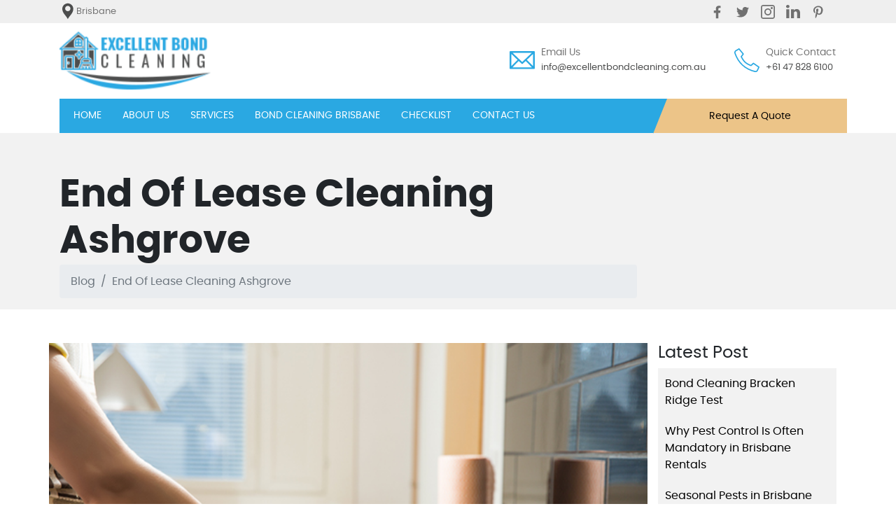

--- FILE ---
content_type: text/html; charset=UTF-8
request_url: https://www.excellentbondcleaning.com.au/End-Of-Lease-Cleaning-Ashgrove
body_size: 50030
content:
<!doctype html>
<html lang="en-AU">
<head>
    <meta charset="utf-8">
    <meta name="viewport" content="width=device-width, initial-scale=1">

    <!-- CSRF Token -->
    <meta name="csrf-token" content="n0UmIiGQC0TkkKYCel8pROM7fP4Ma3f2OLWyPxN3">

    <title>End Of Lease Cleaning Ashgrove | Best Cleaning Services</title>
    <meta name="title" content="End Of Lease Cleaning Ashgrove | Best Cleaning Services">
    <meta name="keywords" content="End Of Lease Cleaning Ashgrove">
    <meta name="description" content="End Of Lease Cleaning Ashgrove - Looking for End Of Lease Cleaning Ashgrove? Hire Excellent Bond Cleaning for the best cleaning services. Call now!">

    <meta property="og:title" content="End Of Lease Cleaning Ashgrove | Best Cleaning Services" />
    <meta property="og:description" content="End Of Lease Cleaning Ashgrove - Looking for End Of Lease Cleaning Ashgrove? Hire Excellent Bond Cleaning for the best cleaning services. Call now!" />
    <meta property="og:url" content="https://www.excellentbondcleaning.com.au/End-Of-Lease-Cleaning-Ashgrove" />
    <meta property="og:image@yield('meta_image') />
    <meta property="og:type" content="website" />
    <meta property="og:locale" content="en-AU" />

    <meta name="twitter:card" content="summary_large_image" />
    <meta name="twitter:description" content="End Of Lease Cleaning Ashgrove - Looking for End Of Lease Cleaning Ashgrove? Hire Excellent Bond Cleaning for the best cleaning services. Call now!" />
    <meta name="twitter:title" content="End Of Lease Cleaning Ashgrove | Best Cleaning Services" />
    <meta name="twitter:image@yield('meta_image') />
    <meta name="google-site-verification" content="pHeAUczChGWdTF9H5p1gbJbgdjvi75MkFyJbI1AxJoI" />
    <link rel="canonical" href="https://www.excellentbondcleaning.com.au/End-Of-Lease-Cleaning-Ashgrove" />
    <meta name="robots" content="index, follow">
 <meta name="robots" content="max-snippet:-1, max-image-preview:large, max-video-preview:-1" />

    <!-- Fonts -->
    <link rel="dns-prefetch" href="//fonts.gstatic.com">
    <link href="https://fonts.googleapis.com/css?family=Nunito" rel="stylesheet">

    <!-- Styles -->
    <!--<link rel="stylesheet" href="https://stackpath.bootstrapcdn.com/bootstrap/4.5.2/css/bootstrap.min.css">-->
    <link rel="stylesheet" href="https://cdnjs.cloudflare.com/ajax/libs/font-awesome/4.7.0/css/font-awesome.min.css">
    <!--<link href="https://excellentbondcleaning.com.au/public/vendor/owl-carousel/owl.carousel.css" rel="stylesheet">-->
    <!--<link href="https://excellentbondcleaning.com.au/public/vendor/owl-carousel/owl.theme.css" rel="stylesheet">-->
    
    <link rel="icon" href="/public/front_style/images/logo.png" type="image/gif" sizes="16x16">
    <link rel="stylesheet" href="/public/front_style/css/bootstrap.min.css">
    <link rel="stylesheet" href="/public/front_style/css/style.css">
   
    <!-- slick css -->
    <link rel="stylesheet" href="/public/front_style/slick/slick.css">
    <link rel="stylesheet" href="/public/front_style/slick/slick-theme.css">
    
    <!-- custom css -->
    <link rel="stylesheet" href="/public/front_style/css/fonts.css">
    <link rel="stylesheet" href="/public/front_style/css/animation.css">
    
        
    <!-- Scripts -->
    <script src="https://cdnjs.cloudflare.com/ajax/libs/jquery/3.5.1/jquery.min.js"></script>
    <script src="https://code.jquery.com/jquery-3.5.1.slim.min.js"></script>
    <script src="https://cdn.jsdelivr.net/npm/popper.js@1.16.1/dist/umd/popper.min.js"></script>
    <script src="https://stackpath.bootstrapcdn.com/bootstrap/4.5.2/js/bootstrap.min.js"></script>
       
<meta name="google-site-verification" content="LiqabQWubn06G2RsOJOD41a5hvt396ODZgBuPrzXC30" />
<!-- Google tag (gtag.js) -->
<script async src="https://www.googletagmanager.com/gtag/js?id=AW-11206407989"></script>
<script>
  window.dataLayer = window.dataLayer || [];
  function gtag(){dataLayer.push(arguments);}
  gtag('js', new Date());

  gtag('config', 'AW-11206407989');
</script>
<style>
    .mobileabt
{
    display:none ;
}
 .banner_mobile
    {
        display:none !important;
    }
</style>
    
    <script type="application/ld+json">
    {
    "@context": "https://schema.org",
    "@type": "BreadcrumbList",
    "itemListElement": [
        {
            "@type": "ListItem",
            "position": 1,
            "name": "Home",
            "item": "https://www.excellentbondcleaning.com.au"
        },
        {
            "@type": "ListItem",
            "position": 2,
            "name": "End Of Lease Cleaning Ashgrove",
            "item": "https://www.excellentbondcleaning.com.au/End-Of-Lease-Cleaning-Ashgrove"
        }
    ]
}
    </script>

</head>

<body>
    <div class="wrapper"> 
        <div class="page-wrapper">
            <!--/HEADER-->
               <!-- header  -->
  <!--header-->
    <header>
      <div class="bottom_footer header_locate py-1">
        <div class="container">
          <div class="row align-items-center">
            <div class="col-md-6 col-6 col-sm-8">
              <p class="gray font-13 mb-0 text-left"><img height="24px" width="24px" src="/public/front_style/images/ic_location.png" alt="location">Brisbane</p>
            </div>
            <div class="col-md-6 col-6 col-sm-4">
              <ul class="m-0 p-0 d-flex list-none social justify-content-end">
                <li class="mr-3"><a href="https://www.facebook.com/Excellent-Bond-Cleaning-101538988927516/?ref=page_internal" target="_blank"><img src="/public/front_style/images/ic_fb.png" alt="facebook_icon" height="20px" width="20px"></a></li>
                <li class="mr-3"><a href="https://twitter.com/BondExcellent" target="_blank"><img src="/public/front_style/images/ic_twitter.png" alt="twitter_icon" height="20px" width="20px"></a></li>
                <li class="mr-3"><a href="https://www.instagram.com/excellentbondcleaning/" target="_blank"><img src="/public/images/instagram.png" alt="instagram" height="20px" width="20px"></a>
                
                </li>
                <li class="mr-3"><a href="https://www.linkedin.com/in/excellent-bond-cleaning-36093621a/
" target="_blank"><img src="/public/images/likndin.png" alt="likndin"  height="20px" width="20px"></a></li>
                <li class="mr-3"><a href="https://in.pinterest.com/ebondcleaning/_saved/" target="_blank"><img src="/public/front_style/images/ic_pinterest.png" alt="pinterest_icon"  height="20px" width="20px"></a></li>
              </ul>
            </div>
          </div>
        </div>
      </div>
      <div class="top-header">
        <div class="container">
          <div class="row align-items-center">
            <div class="col-md-4">
              <a class="navbar-brand" href="/"><img src="/public/front_style/images/logo.png" alt="logo"></a>
            </div>
            <ul class="ml-auto  pt-0 pl-0 pr-md-3 my-0 col-md-8 align-items-center  d-md-flex list-none justify-content-end wow fadeInRight">
              <!--<li class="d-flex align-items-start">
                <img src="/public/front_style/images/ic_timing.png" alt="timing_icon">
                <div class="info_text ml-1 ml-md-2">
                  <h5 class="font-15 gray text-capitalize">Opening Hours</h5>
                  <h5 class="mb-0 dark fw-400 font-13">Mon - Fri: 09:00 AM - 10:00 PM</h5>
                </div>
              </li>-->
              <li class="d-flex align-items-start ">
                <img src="/public/front_style/images/ic_email.png" alt="email_icon" height="38px" width="38px">
                <div class="info_text ml-1 ml-md-2">
                  <h5 class="font-15 gray text-capitalize">Email Us</h5>
                  <h5 class="mb-0"><a href="mailto:info@excellentbondcleaning.com.au" class="dark fw-400 font-13">info@excellentbondcleaning.com.au</a></h5>
                </div>
              </li>
              <li class="d-flex align-items-start ">
                <img src="/public/front_style/images/ic_call.png" alt="call_icon" width="38px" height="38px">
                <div class="info_text ml-1 ml-md-2">
                  <h5 class="font-15 gray text-capitalize">Quick Contact</h5>
                  <h5 class="mb-0"><a href="tel:+61 47 828 6100"  target="_blank" class="dark fw-400 text-capitalize font-13" >+61 47 828 6100</a></h5>
                </div>
              </li>
            </ul>
          </div>
        </div>
      </div>
      <div class="container pr-md-0">
        <!--navbar-->
        <nav class="navbar navbar-expand-lg navbar-dark bg-dark" >
          <a class="navbar-brand" href="/" class="mobile-logo"><img src="/public/front_style/images/logo.png" alt="logo"></a>
          <button class="navbar-toggler" type="button" data-toggle="collapse" data-target="#navbarSupportedContent" aria-controls="navbarSupportedContent" aria-expanded="false" aria-label="Toggle navigation">
            <span class="navbar-toggler-icon"></span>
          </button>
          <div class="collapse navbar-collapse" id="navbarSupportedContent">
            <ul class="navbar-nav align-items-center w-100">
              <li class="nav-item ">
                <a class="nav-link" href="/">HOME<span class="sr-only">(current)</span></a>
              </li>
              <li class="nav-item">
                <a class="nav-link" href="/about-us">ABOUT US</a>
              </li>
              <li class="nav-item dropdown">
                <a class="nav-link dropdown-toggle" id="navbarDropdownMenuLink" data-toggle="dropdown" aria-haspopup="true" aria-expanded="false">SERVICES
                </a>
                <div class="dropdown-menu" aria-labelledby="navbarDropdownMenuLink">
                   <a class="dropdown-item" href="/bond-cleaning-brisbane">Bond cleaning Brisbane</a>
                  <a class="dropdown-item" href="/carpet-cleaning-brisbane">Carpet Cleaning Brisbane</a>
                  <a class="dropdown-item" href="/pest-control-brisbane">Pest Control Brisbane</a>
                  <a class="dropdown-item" href="/end-of-lease-cleaning">End of Lease Cleaning</a>
                  <a class="dropdown-item" href="/exit-cleaning-brisbane">Exit Cleaning Brisbane</a>
                  <a class="dropdown-item" href="/pre-sale-cleaning">Pre Sale Cleaning</a>
                </div>
              </li>
              <li class="nav-item">
                <a class="nav-link" href="/bond-cleaning-brisbane">BOND CLEANING BRISBANE</a>
              </li>
              <li class="nav-item">
                <a class="nav-link" href="/checklist">CHECKLIST</a>
              </li>
              <li class="nav-item">
                <a class="nav-link" href="/contact-us">CONTACT US</a>
              </li>
              <li class="theme_link ">
                <a class="nav-link blink" href="/quote">Request A Quote</a>
              </li>
              
            </ul>                   
          </div>
        </nav>
        <!--navbar end-->
      </div> 
    </header>
    <!-- header end-->

 
            <!--/HEADER-end-->
            
               <!-- <img src="/storage/Blogs/SdepE3WvTg1ZXFEgMD3YwUKXWUPb6BmU3Y4sksJN.jpg"> -->
<section class="bg hero pt-md-5 pb-md-0 py-5">
<div class="container h-100">
<div class="row h-100 mt-md-2 mt-5">
<div class="col-md-9 col-sm-12 d-flex flex-column justify-content-center h-100 wow fadeInLeft" style="visibility: visible; animation-name: fadeInLeft;">
<h1 class="text-capitalize font mb-md-0"><b>End Of Lease Cleaning Ashgrove</b></h1>

<nav aria-label="breadcrumb">
<ol class="breadcrumb">
	<li class="breadcrumb-item"><a class="breadcrumb-item active" href="/End-Of-Lease-Cleaning-Ashgrove">Blog</a></li>
	<li aria-current="page" class="breadcrumb-item active text-capitalize">End Of Lease Cleaning Ashgrove</li>
</ol>
</nav>
</div>
</div>
</div>
</section>


<br>
<br>
    <!--<h1 style="text-align: center">End Of Lease Cleaning Ashgrove</h1> -->
    <div class="container">
        <div class="row justify-content-center blogdetail">
            <div class="col-md-12">
                
                <div class="row">
                    <div class="col-lg-9 col-md-12">
                        <div class="row">
                            <img src="https://excellentbondcleaning.com.au/public/storage/Blogs/SdepE3WvTg1ZXFEgMD3YwUKXWUPb6BmU3Y4sksJN.jpg" width="100%" alt="End Of Lease Cleaning Ashgrove">
                            <div class="col-lg-12">
                                <br><br>
                                <p><strong>End Of Lease Cleaning Ashgrove </strong>- Are you searching for a professional <a href="https://www.excellentbondcleaning.com.au/end-of-lease-cleaning-ashgrove"><em>End Of Lease Cleaning Ashgrove</em></a>? End Of Lease cleaners fully skilled to clean homes or offices? End Of Lease cleaners who will show up on the day of your home cleaning without mistake or disappointment? Do you want an affordable price End Of Lease cleaning? These questions are important when we think of end of lease cleaning. Cleaning the house is the thing you just cannot put off, whether you are moving in or out. As everybody knows, moving is an intensively hard and hectic task. Carrying, loading and unloading, packing, or unpacking are all labor-intensive elements of moving. </p> <p>If you are living in Ashgrove and searching for an <em>End Of Lease Cleaning Ashgrove</em>, then do not worry, Here is the best End of lease service providing company that is Excellent Bond Cleaning. Ashgrove is a thickly populated residential area located in Brisbane, Queensland, Australia. This residential area, which is among Brisbane’s most livable areas, is approximate to have 13,716 people as of the census taken in 2021. A huge number of tenants look for reasonable and reliable cleaning services for their tenanted homes, which clean the home and return their whole bond money. If you are looking for a cleaning company as well, then Excellent Bond Cleaning is good for you.</p> <h2>The Best End Of Lease Cleaning Ashgrove | <a href="https://www.excellentbondcleaning.com.au/">Excellent Bond Cleaning</a></h2> <p>You want the end of your tenancy time to be tension-free, and that is the reason you want to book professional end of lease cleaners in Ashgrove. The property agent and property manager asked for a higher level of cleaning facility to leave the house spotless without any difficulty. The property manager wished for you to clean the home completely, do pest control, and do carpet cleaning this is why you should choose Excellent Bond Cleaning End of Lease Cleaning services in Ashgrove. You want the cleaning service properly done by professional cleaners who know what they are doing. The people of Ashgrove already know that we do not compromise or leave corners. </p> <p>We provide FREE RE-CLEANS for your peace of mind if there are any problems with the done end of lease cleaning. All our cleaning services are served with a bond cleaning guarantee. End of Lease Cleaning  Ashgrove expert bond service is your perfect option because we are knowledgeable, honest, and have a warranty with each clean. Our domestic teams are obtainable at your service and are always ready to go the extensive mile to make sure that your end of lease clean is without any tensions. Our team covers Ashgrove and the nearby suburbs. Our cleaners follow an accurate exit cleaning checklist to make sure that the tenanted property is cleaned to the happiness of the landowners and property agents.</p> <h2>All About <a href="https://www.excellentbondcleaning.com.au/">Excellent Bond Cleaning</a></h2> <p>Excellent Bond Cleaning is a well-reputed and reliable company that provides excellent cleaning services at affordable costs. Moreover, this company is well conscious of how hard it can be to clean a living area or house. The reason Excellent Bond Cleaning is praised as the best End Of Lease Cleaning Company is that our cleaners can finish the cleaning job without any hassle when you hire us. In addition, our team of experts cleans rather rapidly and has many years of expertise in cleaning the whole area with less chemical-based cleaning components. </p> <p>Moreover, this cleaning company offers a broad range of other services in Ashgrove at reasonable prices, such as bond cleaning, pest control, end-of-lease cleaning, carpet cleaning, exit cleaning, and office cleaning. In addition to owning certified and accredited cleaners, the cleaning products are environmentally friendly. For perfect and outstanding cleaning services, Excellent Bond Cleaning is strongly suggested if you are searching for genuine End Of Lease Cleaning in Ashgrove.</p> <h3>Selecting Professional End Of Lease Cleaning Ashgrove</h3> <p>In Ashgrove, Queensland, you must complete the generic tenancy contract when taking an apartment, house, unit, or townhouse. This written contract form is a legally binding agreement that must be signed by the owner or property manager and renter. Moreover, at the end of your lease contract, you will be required to return the exit situation report, which shows the property’s current situation. In many cases, when you are renting a property, it will be cleaned and in good situation before you come in. </p> <p>The property agent hopes the property to be in the clean condition it was rented. That is why you require a professional end of lease cleaning service to make sure that your house is cleaned and spotless. Bond Cleaning is sometimes called the end-of-tenancy agreement cleaning, end of lease cleaning, or exit cleaning. It is a complete cleaning of your property, thoroughly scrubbing your home from start to end. It includes heavy cleaning with the latest tools and trained cleaners who are experienced. It is not your daily day-to-day cleaning of dust or just sweeping the house. It is complete cleaning which takes time and going the extensive mile to get a great result.</p> <h3>Contact Details</h3> <p><strong>Name</strong> - <a href="https://www.excellentbondcleaning.com.au/">Excellent Bond Cleaning</a></p> <p><strong>Phone No</strong> - +61 47 828 6100</p> <p><strong>Email Id </strong>- info@excellentbondcleaning.com.au</p> <p><strong>Address</strong> - 21 Queens Rd, Taringa QLD 4068, Australia</p> <h3>Frequently Asked Questions(FAQs)</h3> <p><strong>Question 1 - Which is the best end of lease company in Ashgrove?</strong></p> <p>Answer - Excellent Bond Cleaning is the best end of lease company in Ashgrove.</p> <p><strong>Question 2 - How do you choose a bond cleaning company?</strong></p> <p>Answer - You can check their online reviews and reputation among the people.</p> <p><strong>Question 3 - Can we do end-of-tenancy cleaning ourselves?</strong></p> <p>Answer - Yes, we can either choose to hire a professional end-of-tenancy cleaning company or do it ourselves.</p> <grammarly-desktop-integration data-grammarly-shadow-root="true"></grammarly-desktop-integration>                            </div>
                        </div>
                    </div>
                    <div class="col-lg-3">
                        <div class="latest_blog">
                            <h4>Latest Post</h4>
                            <ul>
                                                                <li>
                                   <a href="/Test Bond-Cleaning-Bracken-Ridge-Test">Bond Cleaning Bracken Ridge Test</a> 
                                </li>
                                                                <li>
                                   <a href="/Why-Pest-Control-Is-Often-Mandatory-in-Brisbane-Rentals">Why Pest Control Is Often Mandatory in Brisbane Rentals</a> 
                                </li>
                                                                <li>
                                   <a href="/Seasonal-Pests-in-Brisbane-Rentals--How-to-Prevent-Them">Seasonal Pests in Brisbane Rentals &amp; How to Prevent Them</a> 
                                </li>
                                                                <li>
                                   <a href="/5-Essential-Steps-to-Prepare-Your-Rental-Home-for-the-Bond-Cleaners">5 Essential Steps to Prepare Your Rental Home for the Bond Cleaners</a> 
                                </li>
                                                                <li>
                                   <a href="/The-Ultimate-Brisbane-Bond-Cleaning-Checklist">The Ultimate Brisbane Bond Cleaning Checklist</a> 
                                </li>
                                                                <li>
                                   <a href="/How-to-Fix-Wall-Scuffs-Marks--Damage-Before-Moving-Out">How to Fix Wall Scuffs, Marks &amp; Damage Before Moving Out</a> 
                                </li>
                                                                <li>
                                   <a href="/Common-Items-Tenants-Miss-During-Bond-Cleaning">The Most Common Items Tenants Miss During Bond Cleaning</a> 
                                </li>
                                                                <li>
                                   <a href="/End-of-Lease-Cleaning-Lutwyche">End of Lease Cleaning Lutwyche</a> 
                                </li>
                                                                <li>
                                   <a href="/Carpet-Cleaning-Newstead">Carpet Cleaning Newstead</a> 
                                </li>
                                                                <li>
                                   <a href="/Carpet-Cleaning-Fortitude-Valley">Carpet Cleaning Fortitude Valley</a> 
                                </li>
                                                                <li>
                                   <a href="/Carpet-Cleaning-McDowall">Carpet Cleaning McDowall</a> 
                                </li>
                                                                <li>
                                   <a href="/End-Of-Lease-Cleaning-Mango-Hill">End Of Lease Cleaning Mango Hill</a> 
                                </li>
                                                                <li>
                                   <a href="/Carpet-Cleaning-Kangaroo-Point">Carpet Cleaning Kangaroo Point</a> 
                                </li>
                                                                <li>
                                   <a href="/Bond-Cleaning-Ferny-Grove">Bond Cleaning Ferny Grove</a> 
                                </li>
                                                                <li>
                                   <a href="/End-of-Lease-Cleaning-Bowen-Hills">End of Lease Cleaning Bowen Hills</a> 
                                </li>
                                                            </ul>
                        </div>
                    </div>
                  
                </div>
            </div>
        </div>
    </div>
<br>
<div class="container">
    <div class="row mb-4 bg-light">
        <div class="col-md-12 mb-1 p-2"><h4 class="text-center">Explore Others</h4></div>
                <div class="col-md-3 mb-4">
            <div class="card">
              <a href="/Carpet-Cleaning-Chelmer"><img class="card-img-top" src='https://www.excellentbondcleaning.com.au/storage/Blogs/pIXbaG77MOp42dlXCTOSMovC9TqmERiyUUIfPJV0.jpg' alt="Carpet Cleaning Chelmer" height="120px" width="120px"></a>
              <div class="card-body">
                <a href="/Carpet-Cleaning-Chelmer" class="card-link">Carpet Cleaning Chelmer</a>
              </div>
            </div>
        </div>
                <div class="col-md-3 mb-4">
            <div class="card">
              <a href="/Bond-Cleaning-Everton-Park"><img class="card-img-top" src='https://www.excellentbondcleaning.com.au/storage/Blogs/ls2KUHmw6rb01hjWLTxzoK6lNJ2V2UZXDb6nUQsy.jpg' alt="Bond Cleaning Everton Park" height="120px" width="120px"></a>
              <div class="card-body">
                <a href="/Bond-Cleaning-Everton-Park" class="card-link">Bond Cleaning Everton Park</a>
              </div>
            </div>
        </div>
                <div class="col-md-3 mb-4">
            <div class="card">
              <a href="/DIY-Cleaning-Vs-Professional-Cleaners-Which-Is-Best"><img class="card-img-top" src='https://www.excellentbondcleaning.com.au/storage/Blogs/V6iLqgIKXHxW9PhHAjQBBZqjGRxm52k3GzN885fS.jpg' alt="DIY Cleaning Vs. Professional Cleaners: Which Is Best?" height="120px" width="120px"></a>
              <div class="card-body">
                <a href="/DIY-Cleaning-Vs-Professional-Cleaners-Which-Is-Best" class="card-link">DIY Cleaning Vs. Professional Cleaners: Which Is Best?</a>
              </div>
            </div>
        </div>
                <div class="col-md-3 mb-4">
            <div class="card">
              <a href="/End-Of-Lease-Cleaning-Newstead"><img class="card-img-top" src='https://www.excellentbondcleaning.com.au/storage/Blogs/R3otnstkF0KxqyoSJR73MQMrn88JZ1EyVGXr8nXS.jpg' alt="End Of Lease Cleaning Newstead" height="120px" width="120px"></a>
              <div class="card-body">
                <a href="/End-Of-Lease-Cleaning-Newstead" class="card-link">End Of Lease Cleaning Newstead</a>
              </div>
            </div>
        </div>
            </div>
</div>
            <!-- footer -->
            
    
            
            
    <!-- footer -->
 <!-- footer-->
    <footer class=" wow fadeInUp">
      <div class="top_footer py-4">
        <div class="container">
          <div class="row white my-md-3">
            <div class="col-md-12">
              <img src="/public/front_style/images/logo.png" class="ftr_logo" alt="logo">
            </div>
            <div class="col-md-3 col-sm-6 pr-md-3">
              <div class="info">
                <p class="font-13 dark">Excellent Bond Cleaning is an Australian owned company based right here in Brisbane with an experience in end of lease bond cleans.</p>
                <ul class="m-0 p-0 list-none address">
                  <li class="dark font-13 d-flex"><a href="tel:+61-04 7828 6100" target="_blank" class="dark font-13 ml-1">+61 - 04 7828 6100</a></li>
                  <li class="dark font-13 d-flex"><a href="mailto:info@excellentbondcleaning.com.au" class="dark font-13 ml-1">info@excellentbondcleaning.com.au</a></li>
                  <li class="dark font-13 d-flex "><a href="#" class="dark font-13 ml-1">Brisbane</a></li>
                </ul>
              </div>
            </div>
            <div class="col-md-3 col-sm-6 mt-4 mt-md-0 col-6">
              <h5 class="font-16 dark mb-md-4 quick"><b>Quick Links</b></h5>
              <ul class="m-0 p-0 list-none links flex-wrap justify-content-between">
                <li><a href="/bond-cleaning-brisbane" class="dark font-13">Bond cleaning Brisbane</a></li>
                <li><a href="/carpet-cleaning-brisbane" class="dark font-13">Carpet Cleaning Brisbane</a></li>
                <li><a href="/pest-control-brisbane" class="dark font-13">Pest Control Brisbane</a></li>
                <li><a href="/end-of-lease-cleaning" class="dark font-13">End of Lease Cleaning</a></li>
                <li><a href="/exit-cleaning-brisbane" class="dark font-13">Exit Cleaning Brisbane</a></li>
                <li><a href="/pre-sale-cleaning" class="dark font-13">Pre Sale Cleaning</a></li>             
              </ul>
            </div>
            <div class="col-md-3 col-sm-6 mt-4 mt-md-0 col-6">
              <h5 class="font-16 dark mb-md-4 quick"><b>Navigations</b></h5>
              <ul class="m-0 p-0 list-none links flex-wrap justify-content-between">
                <li><a href="/" class="dark font-13">Home</a></li>
                <li><a href="/about-us" class="dark font-13">About Us</a></li>
                <li><a href="/checklist" class="dark font-13">Checklist</a></li>
                <li><a href="/contact-us" class="dark font-13">Contact Us</a></li>
                <li><a href="/blogs" class="dark font-13">Blog</a></li>
                
              </ul>
            </div>
            <div class="col-md-3 col-sm-6 mt-4 mt-md-0">
              <h5 class="font-16 dark mb-md-4 quick"><b>Get An Appointment</b></h5>
                <div class="my-4 button_footer"><a href="/quote" class="part_link">Request a Quote</a></div>
              <h5 class="font-16 dark mt-5"><b>Follow Us</b></h5>
                <ul class="m-0 p-0 d-flex align-items-center list-none social">
                  <li class="mr-3"><a href="https://www.facebook.com/Excellent-Bond-Cleaning-101538988927516/?ref=page_internal" target="_blank"><img src="/public/front_style/images/ic_fb.png" alt="facebook_icon" height="18px" width="18px"></a></li>
                  <li class="mr-3"><a href="https://twitter.com/BondExcellent" target="_blank"><img src="/public/front_style/images/ic_twitter.png" alt="twitter_icon" height="18px" width="18px"></a></li>
                   <li class="mr-3"><a href="https://www.instagram.com/excellentbondcleaning/" target="_blank"><img src="/public/images/instagram.png" alt="instagram" height="18px" width="18px"></a>
                
                </li>
                <li class="mr-3"><a href="https://www.linkedin.com/in/excellent-bond-cleaning-36093621a/
" target="_blank"><img src="/public/images/likndin.png" alt="likndin"  height="18px" width="18px" ></a></li>
                   <li class="mr-3"><a href="https://in.pinterest.com/ebondcleaning/_saved/" target="_blank"><img src="/public/front_style/images/ic_pinterest.png" alt="pinterest_icon"  height="18px" width="18px"></a></li>
                </ul>
            </div>
          </div>
        </div>
      </div>
      <div class="bottom_footer py-1">
        <div class="container">
          <div class="row align-items-center">
            <div class="col-md-12">
              <p class="white font-13 mb-0 text-center"><span class="blue">Copyright</span> ©2021 Excellent Bond Cleaning. All Rights Reserved
            </div>
          </div>
        </div>
      </div>
    </footer>
<!--end -->
  <!-- end -->



    <!-- Optional JavaScript -->
    <!-- jQuery first, then Popper.js, then Bootstrap JS -->
  <!--  <script src="js/slim.js"></script>
    <script src="js/bootstrap.min.js"></script>
    <script src="js/jquery.js"></script>
    <script src="js/wow.js"></script>
    <!-- slick js -->
  <!--  <script src="slick/slick.min.js"></script>
    <script src="js/.js"></script>-->
    <script>
      new WOW().init();
    </script>-->


<div class="cta-right">
         <li>
            <a href="tel:+61 47 828 6100" onclick="ga('create','UA-205496484-1'); ga('send', 'event', 'category-phone-call', 'action-phone-call', 'label-phone-call', 1);">
               <p><i class="fa fa-phone"></i>+61 47 828 6100  </p>
            </a>
         </li>
</div>
<div class="request">
    <a href="/quote">
               <p>Request A Quote</p>
            </a>
</div>











   <!-- Modal -->
   <div class="modal fade" id="exampleModalCenter" tabindex="-1" role="dialog" aria-labelledby="exampleModalCenterTitle" aria-hidden="true">
    <div class="modal-dialog modal-dialog-centered" role="document">
      <div class="modal-content">
        <div class="modal-header">
          <button type="button" class="close" data-dismiss="modal" aria-label="Close">
            <span aria-hidden="true">&times;</span>
          </button>
        </div>
        <div class="modal-body">
          <form class="mt-md-4 mt-2">
            <div class="form-group">
              <input type="text" class="form-control" placeholder="Name">
            </div>
            <div class="form-group">
              <input type="email" class="form-control"  placeholder="Email Id">
            </div>
            <div class="form-group">
              <input type="text" class="form-control" placeholder="Mobile">
            </div>
            <div class="form-group">
              <input type="text" class="form-control" placeholder="Address">
            </div>
            <div class="form-group">
              <textarea class="form-control" id="exampleFormControlTextarea1" rows="3" placeholder="Message"></textarea>
            </div>
            <button type="submit" class="btn btn-modal font-13">Send</button>
          </form>
        </div>
      </div>
    </div>
  </div>
  <!-- end -->

  <!-- sidebar-form -->
  
  
  
 <!-- <div class="cta-bottom">
         <ul>
            <li class="call-foo">
               <a href="tel:+91-9888871967" onclick="ga('create',''); ga('send', 'event', 'category-phone-call', 'action-phone-call', 'label-phone-call', 1);">
                  <p><i class="fa fa-phone"></i>  </p>
               </a>
            </li>
            <li class="whatsapp-foo">
               <a href="https://api.whatsapp.com/send?phone=+919888871967 &amp;text=Hello" class="whatsapp" onclick="ga('create',''); ga('send', 'event', 'category-whatsapp', 'action-whatsapp', 'label-whatsapp', 1);">
                  <p><i class="fa fa-whatsapp"></i>  </p>
               </a>
            </li>
            <li id="clik_show" class="mail-foo">
               <p><i class="fa fa-envelope"></i> </p>
               <div class="fo-form" id="mini_contact_forms" style="">
                  <div class="container">
                     <p><span id="closes">X</span> </p>
                     <form action="/enquiry/store" method="post">
                             
                        <input type="hidden" name="_token" value="ULZ4RnikGjGHmWCR2fOm2pfQaKpsv5zD4p2FPV3O">                        <div class="form-group row">
                           <div class="col-md-12">
                              <input id="name" type="text" class="form-control" name="name" placeholder="Name*" required="">
                           </div>
                        </div>
                        <div class="form-group row">
                           <div class="col-md-12">
                              <input id="email" type="text" class="form-control" name="email" placeholder="Email*" required="">
                           </div>
                        </div>
                        <div class="form-group row">
                           <div class="col-md-12">
                              <input id="phone" type="text" class="form-control" name="phone" placeholder="Phone no*" required="">
                           </div>
                        </div>
                        <div class="form-group row">
                           <div class="col-md-12">
                              <input id="location" type="text" class="form-control" name="location" placeholder="Location*" required="">
                           </div>
                        </div>
                        <div class="form-group row">
                           <div class="col-md-12">
                              <textarea class="form-control" name="message" placeholder="Message*" required=""></textarea>
                           </div>
                        </div>
                        <div class="form-group row mb-0">
                           <div class="col-md-12">
                              <button type="submit" class="btn btn-outline-info">
                              Submit Enquiry
                              </button>
                           </div>
                        </div>
                     </form>
                  </div>
               </div>
            </li>
         </ul>
      </div>  -->
  
  
  
  
 

  <!-- sidebar form end -->
  <script>
         jQuery(document).ready(function($){
         
           jQuery("#mini_contact_form_container").click(function(){
           jQuery("#mini_contact_form").slideToggle(1500);
           });
           jQuery("#clik_show").click(function(){
         jQuery("#mini_contact_forms").show()
         });
         
         
         jQuery('#closes').click(function(){
         jQuery("#mini_contact_forms").addClass("hide");
         });
         
         });
      </script>
      <script>
        $(function(){
       $("input").prop('required',true);
       $("select").prop('required',true);
});</script>
  <!-- Optional JavaScript -->
  <!-- jQuery first, then Popper.js, then Bootstrap JS -->
    <script src="https://excellentbondcleaning.com.au/public/front_style/js/slim.js"></script>
    <script src="https://excellentbondcleaning.com.au/public/front_style/js/bootstrap.min.js"></script>
    <script src="https://excellentbondcleaning.com.au/public/front_style/js/jquery.js"></script>
    <script src="https://excellentbondcleaning.com.au/public/front_style/js/wow.js"></script>
    <script src="https://excellentbondcleaning.com.au/public/front_style/slick/slick.js"></script>
    
    <script src="https://excellentbondcleaning.com.au/public/front_style/js/custom.js"></script>
    <script>
      new WOW().init();
      (function ($) {
    $.fn.countTo = function (options) {
      options = options || {};
      
      return $(this).each(function () {
        // set options for current element
        var settings = $.extend({}, $.fn.countTo.defaults, {
          from:            $(this).data('from'),
          to:              $(this).data('to'),
          speed:           $(this).data('speed'),
          refreshInterval: $(this).data('refresh-interval'),
          decimals:        $(this).data('decimals')
        }, options);
        
        // how many times to update the value, and how much to increment the value on each update
        var loops = Math.ceil(settings.speed / settings.refreshInterval),
          increment = (settings.to - settings.from) / loops;
        
        // references & variables that will change with each update
        var self = this,
          $self = $(this),
          loopCount = 0,
          value = settings.from,
          data = $self.data('countTo') || {};
        
        $self.data('countTo', data);
        
        // if an existing interval can be found, clear it first
        if (data.interval) {
          clearInterval(data.interval);
        }
        data.interval = setInterval(updateTimer, settings.refreshInterval);
        
        // initialize the element with the starting value
        render(value);
        
        function updateTimer() {
          value += increment;
          loopCount++;
          
          render(value);
          
          if (typeof(settings.onUpdate) == 'function') {
            settings.onUpdate.call(self, value);
          }
          
          if (loopCount >= loops) {
            // remove the interval
            $self.removeData('countTo');
            clearInterval(data.interval);
            value = settings.to;
            
            if (typeof(settings.onComplete) == 'function') {
              settings.onComplete.call(self, value);
            }
          }
        }
        
        function render(value) {
          var formattedValue = settings.formatter.call(self, value, settings);
          $self.html(formattedValue);
        }
      });
    };
    
    $.fn.countTo.defaults = {
      from: 0,               // the number the element should start at
      to: 0,                 // the number the element should end at
      speed: 1000,           // how long it should take to count between the target numbers
      refreshInterval: 100,  // how often the element should be updated
      decimals: 0,           // the number of decimal places to show
      formatter: formatter,  // handler for formatting the value before rendering
      onUpdate: null,        // callback method for every time the element is updated
      onComplete: null       // callback method for when the element finishes updating
    };
    
    function formatter(value, settings) {
      return value.toFixed(settings.decimals);
    }
  }(jQuery));
  
  jQuery(function ($) {
    // custom formatting example
    $('.count-number').data('countToOptions', {
    formatter: function (value, options) {
      return value.toFixed(options.decimals).replace(/\B(?=(?:\d{4})+(?!\d))/g, ',');
    }
    });
    
    // start all the timers
    $('.timer').each(count);  
    
    function count(options) {
    var $this = $(this);
    options = $.extend({}, options || {}, $this.data('countToOptions') || {});
    $this.countTo(options);
    }
  });
    </script>
    <script>
        jQuery('.token').val(jQuery('meta[name="csrf-token"]').attr('content'));
    </script>
        <div class="modal fade" id="exampleModal" tabindex="-1" aria-labelledby="exampleModalLabel" aria-hidden="true">
        <div class="modal-dialog">
            <div class="modal-content">
                <div class="modal-header">
                <h5 class="modal-title" id="exampleModalLabel">Please Contact Us</h5>
                <button type="button" class="close" data-dismiss="modal" aria-label="Close">
                    <span aria-hidden="true">&times;</span>
                </button>
                </div>
                <div class="modal-body">
                    <form action="https://www.excellentbondcleaning.com.au/enquiry/store" method="post">
                        <input type="hidden" name="_token" value="n0UmIiGQC0TkkKYCel8pROM7fP4Ma3f2OLWyPxN3">                        <div class="form-group row">
                            <div class="col-md-12">
                                <input id="name" type="text" class="form-control" name="name" placeholder="Name*" required>
                            </div>
                        </div>
                        <div class="form-group row">
                            <div class="col-md-12">
                                <input id="enquiry" type="text" class="form-control" readonly name="enquiry" placeholder="Enquiry*" value="Enquiry about End Of Lease Cleaning Ashgrove" required>
                            </div>
                        </div>
                        <div class="form-group row">
                            <div class="col-md-12">
                                <input id="email" type="text" class="form-control" name="email" placeholder="Email*" required>
                            </div>
                        </div>
                        <div class="form-group row">
                            <div class="col-md-12">
                                <input id="phone" type="text" class="form-control" name="phone" placeholder="Phone no*" required>
                            </div>
                        </div>
                        <div class="form-group row">
                            <label class="col-md-2 col-form-label text-md-right">GST*</label>
                            <label class="col-md-2 col-form-label text-md-right">
                                <input type="radio" name="gst" value="1" id=""> Yes
                            </label>
                            <label class="col-md-2 col-form-label text-md-right">
                                <input type="radio" name="gst" value="0" id="" checked> No
                            </label>
                        </div>
                        <div class="form-group row">
                            <label class="col-md-4 col-form-label text-md-right">Drug Liscence*</label>
                            <label class="col-md-2 col-form-label text-md-right">
                                <input type="radio" name="drug" value="1" id=""> Yes
                            </label>
                            <label class="col-md-2 col-form-label text-md-right">
                                <input type="radio" name="drug" value="0" id="" checked> No
                            </label>
                        </div>
                        <div class="form-group row">
                            <div class="col-md-12">
                                <input id="location" type="text" class="form-control" name="location" placeholder="Location*" required>
                            </div>
                        </div>
                        <div class="form-group row">
                            <div class="col-md-12">
                                <textarea class="form-control" name="message" placeholder="Message*" required></textarea>
                            </div>
                        </div>
                        <div class="form-group row mb-0">
                            <div class="col-md-6 offset-md-4">
                                <button type="submit" class="btn btn-outline-info">
                                    Submit Enquiry
                                </button>
                            </div>
                        </div>
                    </form>
                </div>
            </div>
        </div>
    </div>


    <script type="application/ld+json">{
"@context": "https://schema.org/",
"@type": "Product",
"name": "Excellent Bond Cleaning",
 "aggregateRating": {
      "@type": "AggregateRating",
      "ratingValue": "5",
      "reviewCount": "12337"
  },
  "review": {
      "@type": "Review",
      "reviewRating": {
          "@type": "Rating",
          "ratingValue": "5",
          "bestRating": "5"
      },
      "author": {
          "@type": "Person",
          "name": "Yashpal"
      }
  } }</script>
        <!-- Global site tag (gtag.js) - Google Analytics -->


<script>
setTimeout(function(){
var head = document.getElementsByTagName('head')[0];
var script = document.createElement('script');
script.type = 'text/javascript';
script.onload = function() {
window.dataLayer = window.dataLayer || [];
function gtag(){dataLayer.push(arguments);}
gtag('js', new Date());
gtag('config', 'UA-205496484-1');
}
script.src = "https://www.googletagmanager.com/gtag/js?id=UA-205496484-1";
head.appendChild(script);
},10000);
</script>



<script>
setTimeout(function(){
var head = document.getElementsByTagName('head')[0];
var script = document.createElement('script');
script.type = 'text/javascript';
script.onload = function() {
grecaptcha.ready(function(){
grecaptcha.execute("6Lelnf0bAAAAADgvR6I1-RHA-WhC85cOGEvtJolz", {action: 'contact'}).then(function(token) {
if(token){
document.getElementById('recaptcha').value=token;
}});});}
script.src = "https://www.google.com/recaptcha/api.js?render=6Lelnf0bAAAAADgvR6I1-RHA-WhC85cOGEvtJolz";
head.appendChild(script);
},10000);
</script>







<script>
    $(window).scroll(function() {    
    var scroll = $(window).scrollTop();

     //>=, not <=
    if (scroll >= 300) {
        //clearHeader, not clearheader - caps H
        $(".navbar").addClass("sticky");
    }
    else
    {
        $(".navbar").removeClass("sticky");
    }
}); 
</script>
<script>
  window.dataLayer = window.dataLayer || [];
  function gtag(){dataLayer.push(arguments);}
  gtag('js', new Date());

  gtag('config', 'UA-205496484-1');
</script>
<!--<script>
    $('#inputEmail4').keyup(function() {
    var v = $(this).val();
    var v = v.toLowerCase();
    if (v.indexOf('yahoo') !== -1 || v.indexOf('ymail') !== -1) {
    // $('.know_btn button').prop("type", "button");
    alert("Yahoo Email ID Not Supported Kindly Try with Other email");
     $('#inputEmail4').val("");
  }
});
</script>-->
 <script src="https://cdnjs.cloudflare.com/ajax/libs/owl-carousel/1.3.3/owl.carousel.js" type="text/javascript"></script>
   <script>
        $(document).ready(function() {

            var owl = $("#owl-demo1");

            owl.owlCarousel({

                items: 3, //10 items above 1000px browser width
                itemsDesktop: [1000, 3], //5 items between 1000px and 901px
                itemsDesktopSmall: [900, 2], // 3 items betweem 900px and 601px
                itemsTablet: [600, 1], //2 items between 600 and 0;
                itemsMobile: [360, 1] // itemsMobile disabled - inherit from itemsTablet option

            });

            // Custom Navigation Events
            $(".next").click(function() {
                owl.trigger('owl.next');
            })
            $(".prev").click(function() {
                owl.trigger('owl.prev');
            })
            $(".play").click(function() {
                owl.trigger('owl.play', 1000);
            })
            $(".stop").click(function() {
                owl.trigger('owl.stop');
            })

        });
    </script>
    
    <script>
$(".popup").click(function () {
    var $this = $(this);
    var $iframe = $("<iframe>").attr("src", $this.data("link")).css({"height": 300});
    var $title = $("<h1>").text($this.data("title"));
    $("#video-view").html($title).append($iframe);
    $iframe.wrap("<div class='class-video'>");
});
</script>


<script>
function initMathCaptcha(wrapper) {
    let total = 0;
    const question = $(wrapper).find(".question"),
          input = $(wrapper).find(".ans"),
          success = $(wrapper).find(".success"),
          fail = $(wrapper).find(".fail"),
          submitBtn = $(wrapper).find("button[type=submit]"),
          resetBtn = $(wrapper).find("button[type=reset]");

    function getRandom() {
        return Math.ceil(Math.random() * 20);
    }

    function createSum() {
        const num1 = getRandom(),
              num2 = getRandom();
        total = num1 + num2;
        question.text(num1 + " + " + num2 + " =");
        input.val('');
        checkInput();
    }

    function checkInput() {
        const val = input.val(),
              hasInput = !!val,
              valid = hasInput && parseInt(val) === total;

        success.toggle(valid);
        fail.toggle(hasInput && !valid);

        submitBtn.prop('disabled', !valid);
    }

    // init
    createSum();
    input.on("keyup", checkInput);
    resetBtn.on("click", createSum);
}

Init for both wrappers
$(document).ready(function(){
    initMathCaptcha("#captcha1");
    initMathCaptcha("#captcha2");
});
</script>
</body>
    
    </html>


--- FILE ---
content_type: text/css
request_url: https://www.excellentbondcleaning.com.au/public/front_style/css/style.css
body_size: 45754
content:
body{
    padding:0;
    font-family: 'poppinsregular';
}
a.viewall {
    background: #2aa8e2;
    color: #fff;
    padding: 10px 20px;
    border-radius: 10px;
    margin: auto;
    text-align: center;
    display: table;
    margin-top: 4%;
}
button.text-capitalize.white.theme-bg {
    background: #f5d716;
    padding: 10px 20px;
    border: 0px;
    border-radius: 10px;
}

.blogdetail ul{
  margin-bottom:10px;  
}
.latest_blog ul li {
    background: #f2f2f2;
    padding: 10px;
    list-style: none !important;
}
.latest_blog ul li a {
    color: #000;
}
.blogdetail ul li {
    list-style: inside;
}
.bg {
    background: #d3d3d34a;
}

.googleimg
{
    margin-right:9%;
}
/* common */
b{
    font-family: 'poppinsbold';
}
.border-left {
    border-left: 1px solid #F5D716!important;
}
.dark{
    color: #4c4d4d;
    font-weight: 500;
}
.blue{
   color: #2AA8E2;
   font-weight: 600;
}
.theme-clr{
    color:#2AA8E2;
}
.testimonial_text ul li i {
    color: #f5d716;
    font-size: 45px;
}
.testimonial_text ul li  {
   margin:0px 5px;
}
.testimonial_text ul {
    display: inline-flex !important;
}
.icon-bar {
    position: fixed;
    top: 50%;
    -webkit-transform: translateY(-50%);
    -ms-transform: translateY(-50%);
    transform: translateY(-50%);
    z-index: 10000;
    right: 0;
}
.cta-right {
    position: fixed;
    top: 250px;
    left: 2px;
}
.cta-right li {
    color: white;
    list-style: none;
    background: #0090d6;
    text-align: center;
}
.know_btn.pt-md-1.mt-4.wow.fadeInUp.text-center {
    margin-bottom: 18px !important;
}
.back {
    background: #2aa8e2;
    padding: 17px;
}
.cta-right li a p {
    margin: 0px;
}
.footer-form {
    position: fixed;
    right: 15px;
    bottom: 0;
    z-index: 1000;
    width: 286px;
}
.modal-body {
    background: rgb(251,251,255);
    border: 1px solid;
}
.submitbtn {
    font-family: 'Oswald';
    background: #fdc120;
    border: 1px solid #fdc120;
    border-radius: 0px;
    width: 100%;
    color: #000;
    font-size: 18px;
    font-weight: 600;
    text-transform: uppercase;
}
select.input-style {
    margin-bottom: 12px;
    border-radius: 0px !important;
    border: 1px solid #ccc;
    min-height: 46px;
    width: 100%;
    padding: 7px;
    color: #495057;
}
.modal-body label {
    font-size: 17px;
    color: #000;
    font-weight: bold;
}
.modal-body h3 {
    font-weight: bold;
}
.request p {
    margin: 0px;
}

.request {
    position: fixed;
    top: 364px;
    left: -59px;
    transform: rotate(
89deg
);
    /* border: 1px solid #0090d6; */
    background: #f5d716;
    padding: 7px 19px;
}
div#mini_contact_form {
    padding: 20px;
    background: #ffff;
}
.footer-form .heading-look {
    font-size: 24px;
    background: #f5d716;
    color: #000;
    text-align: center;
    display: block;
    padding: 2px 0;
    cursor: pointer;
}
.cta-right li a p i {
    font-size: 20px;
    color: white;
    margin: 10px;
}
.cta-right li a p
{
    color:#fff;
}
li.nav-item.dropdown:hover .dropdown-menu {
    display: block;
}
.icon-bar a {
    display: block;
    text-align: center;
    padding: 16px;
    transition: all 0.3s ease;
    color: white;
    font-size: 20px;
    border-radius: 30px;
    margin-bottom: 4px;
}
.fa-phone:before {
    content: "\f095";
}
a:not([href]):not([tabindex]) {
    color: inherit;
    text-decoration: none;
}
.fix-whatsapp {
    background: #1bab21;
    color: white;
}
.fix-mail {
    background: #3e4095;
    color: white;
}
ul, li {
    list-style: none;
    padding: 0;
    margin: 0;
}
.fa-whatsapp:before {
    content: "\f232";
}
.fa-envelope:before {
    content: "\f0e0";
}
.fix-phone {
    background: #b93653;
    color: white;
}
.icon-bar i {
    color: #fff;
}
.gray{
    color: #757575;
}
.border-right{
    border-color: #F5D716 !important;
}
.green{
    color: #2AA8E2;
}
.white{
    color: #ffffff;
}
a,a:hover{
    text-decoration: none;
}
.br-7{
    border-radius: 7px;
}
a{
    transition: all 0.3s linear;
}
.heading{
    line-height: 1.4;
}
.list-none{
    list-style: none;
}
.fw-400{
    font-weight: 400;
}
h1 {
    font-size: 55px;
    line-height: 1.2;
}
p {
    line-height: 1.9;
    font-weight: 400;
}
.font-13{
    font-size: 13px;
}
.font-14{
    font-size: 14px;
}
.font-15{
    font-size:15px;
}
.font-16{
    font-size:16px;
}
.font-17{
    font-size:17px;
}
.font-11{
    font-size: 11px;
}
.font-23{
    font-size:23px;
}
.font-30{
    font-size: 30px;
}
 .font-32{
     font-size: 32.5px;
}
.font-45{
    font-size: 44px;
    font-weight: 600;
}
.font-28{
    font-size: 28px;
    line-height: 1.4;
}
img {
    max-width: 100%;
}
button:focus{
    outline:0;
}
.btn.focus, .btn:focus {
    box-shadow: none;
}
.border-right {
    border-color: #d6d6d6 !important;
}
a.part_link {
    background-color: #fff;
    border-radius: 10px;
    font-size: 14px;
    color: #fff;
    padding: 12px 24px;
    transition: all 0.3s linear;
    background: linear-gradient(to right, #f5d716 50%, #2aa8e2 50%);
    background-size: 200% 100%;
    background-position: right bottom;
}
a.part_link:hover {
    border: 1px solid #f5d716;
    color: #000;
    background-position: left bottom !important;
}
a.part_link.request {
    background-color: #fff;
    border-radius: 10px;
    font-size: 14px;
    color: #fff;
    padding: 12px 24px;
    transition: all 0.3s linear;
    background: linear-gradient(to right, #000000 50%, #f5d716 50%);
    background-size: 200% 100%;
    background-position: right bottom;
}
a.part_link.request:hover {
    border: 1px solid #000000;
    color: #fff;
    background-position: left bottom !important;
}
a.part_link.blue_bt {
    background-color: #fff;
    border-radius: 10px;
    font-size: 14px;
    color: #fff;
    padding: 12px 24px;
    transition: all 0.3s linear;
    background: linear-gradient(to right, #000000 50%, #2aa8e2 50%);
    background-size: 200% 100%;
    background-position: right bottom;
}
a.part_link.blue_bt:hover {
    border: 1px solid #000000;
    color: #fff;
    background-position: left bottom !important;
}
.extraordinary a.part_link {
    background-color: #2AA8E2;
    color: #f5d716;
}
.quote-content {
    padding: 70px 0 !important;
}
.quote-content h4 {
    margin: 0;
}

/* header */
.top-header {
    padding: 7px 0;
}
.top-header ul li {
    margin-left: 15px;
    padding-left: 20px;
    margin-left: 20px;
}
.top-header ul li:first-child{
    border:none;
}
.top-header h5.font-15{
    height: 12px;
    font-size: 14px;
}
.navbar-brand img{
    width:65%;
}
.top-header a{
    line-height: 1.5;
    display: block;
}
.top-header a:hover{
    color: #F5D716;
}
.bottom_footer.header_locate {
    background-color: #EFEFEF;
}

/* navbar */
.sticky {
    position: fixed !important;
    width: 100%;
    top: 0;
    left: 0;
}
.sticky .navbar-collapse ul {
    padding-left: 8%;
}
.navbar-dark {
    background-color: #2AA8E2 !important;
    padding: 0 0 0 20px;
    position: relative;
    z-index: 9;
}
nav .navbar-nav li.nav-item a.nav-link {
    color: #ffffff !important;
    font-size: 14px;
    text-transform: capitalize;
    transition: all 0.3s linear;
    position: relative;
    padding: 14px 0;
}
.dropdown-item:hover{
    background-color: #f5d716;
}
.dropdown-menu {
    min-width: 14rem;
    left: -54px;
    margin: 0 !important;
    background-color: #2aa8e2 !important;
}
.dropdown-item {
    text-align: center;
    font-size: 14px;
    padding: 7px 0 !important;
    color: #fff !important;
}
.theme_link a.nav-link:hover {
    color: #fff !important;
}
nav .navbar-nav li.nav-item a.nav-link:hover,nav .navbar-nav li.nav-item a.nav-link.active {
    color: #F5D716  !important;
}
nav .navbar-nav .nav-item a.nav-link.active:after,nav .navbar-nav li.nav-item a.nav-link:hover:after {
    content: '';
    background-color: #F5D716;
    position: absolute;
    bottom: 9px;
    left: 0;
    right: 0;
    margin: auto;
    width: 6px;
    height: 6px;
    border-radius: 0;
}
nav .dropdown .nav-link.dropdown-toggle:after{
    display: none;
}
.theme_link a,.btn-theme{
       color: #000000 !important;
    background-color: #F5D716;
    padding: 9px 24px 6px !important;
    transition: all 0.3s linear;
    display: block;
    background-size: 200% 100%;
    background-position: right bottom;
    border: 1px solid transparent;
    text-transform: capitalize;
    font-size: 14px;
}
.btn-submit{
    color: #ffffff !important;
    background-color: #F5D716;
    border-radius: 7px;
    padding: 9px 35px 7px !important;
    transition: all 0.3s linear;
    display: block;
    background-size: 200% 100%;
    background-position: right bottom;
    border: 1px solid transparent;
    text-transform: capitalize;
    font-size: 14px;
    border: 1px solid;
}
.btn-submit:hover{
    background-position: left bottom !important;
}
.search input {
    font-size: 14px;
    padding: 0;
    background-color: transparent !important;
    border: none;
    outline: 0;
    box-shadow: none !important;
}
.search img{
    width: 85%;
}
.search input::-webkit-input-placeholder { /* Edge */
    color: #F5D716;
}

.search input:-ms-input-placeholder { /* Internet Explorer 10-11 */
    color: #F5D716;
}

.search input::placeholder {
    color: #F5D716;
}
.btn-transparent {
    margin: 0;
    padding: 0;
    background-color: transparent;
    right: 9%;
}
.theme_link a:hover:after{
    display: none;
}
.theme_link a:hover,.theme_link a.active,.btn-theme:hover{
    background-position: left bottom !important;
}
li.nav-item {
    margin-right: 30px;
}
.navbar-expand-lg .navbar-nav .nav-item a {
    padding-right: 0 !important;
    padding-left: 0 !important;
}
.theme_link {
    margin-left: 139px;
    position: relative;
    width: 277px;
    text-align: center;
}
.blink {
    -webkit-animation: blink normal 1.5s infinite ease-in-out;
    animation: blink normal 1.5s infinite ease-in-out;
}

@keyframes blink {
    0% {
           background-color: #F5D716
    }
    50% {
           background-color: #ecc489
    }
    100% {
           background-color: #F5D716
    }
}
@-webkit-keyframes blink {
  0% {
           background-color: #F5D716
    }
    50% {
           background-color: #ecc489
    }
    100% {
           background-color: #F5D716
    }
}
.theme_link:before {
    width: 0;
    height: 0;
    border-top: 0px solid transparent;
    border-bottom: 50px solid transparent;
    border-left: 20px solid #2aa8e2;
    content: "";
    position: absolute;
    left: 0;
}
.theme_link .nav-link {
    padding: 14px 32px 12px !important;
}

/* banner */
.banner-text {
    position: absolute;
    width: 100%;
    height: 100%;
    left: 0;
    top: 0px;
}
.banner-text h5 {
    line-height: 1.7;
    color:#000000;
}
.border-txt{
    color: white;
    -webkit-text-stroke: 2px #688228;
}
a.theme-bg {
    color: #000000 !important;
    padding: 14px 24px;
    font-size: 14px;
    transition: all 0.4s linear;
    background-color: #ffffff;
    background: linear-gradient(to right, #2aa8e2 50%, #f5d716 50%);
    background-size: 200% 100%;
    background-position: right bottom;
}
a.theme-bg:hover{
    background-position: left bottom !important;
    color:#ffffff !important;
}
.banner{
    overflow: hidden;
}

/* about */
.about ul li img{
    width:57px;
}
.about .form-control {
    padding: 0.59rem .75rem;
    font-size: 13px;
    color: #495057;
    border: 1px solid #ededed;
    border-radius: 7px;
    box-shadow: 1px 1px 5px 0px #e2e2e2;
}
.about .form-control::-webkit-input-placeholder { /* Edge */
    color: #afafaf;
}
.about .form-control:-ms-input-placeholder { /* Internet Explorer 10-11 */
    color: #afafaf;
}
.about .form-group {
    margin-bottom: 0.8rem;
}
.about .form-control::placeholder {
    color: #afafaf;
}

/* services */
.services_inner {
    background: #F8F8F8;
    text-align: center;
    padding: 32px;
    margin: 0 30px;
}
.services_inner:hover {
    box-shadow: rgba(0, 0, 0, 0.24) 0px 3px 8px;
}
.services_inner img {
    transform: scale(0.8);
    margin-bottom: 25px;
    transition: all 0.5s linear;
}
.services_inner img:hover,.services_inner:hover img{
    transform: scale(1);
}
.services_inner h5 {
    margin-bottom: 10px;
}
.services_inner a:hover {
    color: #f5d716;
    letter-spacing: 1px;
}

/* strength */
.strength ul li img{
    width:57px;
}
.strength .form-control {
    padding: 0.59rem .75rem;
    font-size: 13px;
    color: #495057;
    border: 1px solid #ededed;
    border-radius: 7px;
    box-shadow: 1px 1px 5px 0px #e2e2e2;
}
.strength .form-control::-webkit-input-placeholder { /* Edge */
    color: #afafaf;
}
.strength .form-control:-ms-input-placeholder { /* Internet Explorer 10-11 */
    color: #afafaf;
}
.strength .form-group {
    margin-bottom: 0.8rem;
}
.strength .form-control::placeholder {
    color: #afafaf;
}
.strength {
    position: relative;
}
.strength-inner {
    position: absolute;
    width: 100%;
    top: 16%;
    left: 0;
}
.strength .strength-img {
    margin-top: -87px;
}
.services_inner.strength_pd {
    margin: 0;
}

/* standard */
.standard_img {
    width: 11%;
    margin-right:13px;
}
.standard_img img{
    width: 100%;
}
.standard_title {
    padding: 5px 13px;
    border-radius: 7px;
    width: 62%;
    background-color: #002e69;
    transition: all 0.3s linear;
}
.standard ul li:hover .standard_title{
    background-color: #F5D716;
}
.standard .card {
    border: none;
}
.card-header:first-child {
    border-radius: 10px;
}
.card-header {
    border: none;
    background: #2AA8E2;
    padding: 5px 10px;
}
.card-header:hover {
    background: #4c4d4d;
}
.card-header .btn-link:hover {
    color: #fff !important;
    text-decoration: none !important;
}
.card-header.bg_gray {
    margin: 20px 0 0 0;
}

 /* testimonial  */
 .testimonial {
    background-image: url(../images/excellent.png);
    background-position: center;
    background-repeat: no-repeat;
    background-size: cover;
}
.top_sction img {
    margin: -75px auto 0;
    display: block;
    height: 80px;
    width: 80px;
}
.carousel-indicators li {
    width: 7px;
    height: 7px;
    border-radius: 50%;
    background-color: #4C4D4D;
    opacity:0.7;
}
.carousel-indicators {
    bottom: -50px;
}
.carousel-indicators .active {
    background-color: #2AA8E2;
    opacity: 1;
}
.testimonial_text {
    text-align: center;
}
.testimonial .carousel-inner {
    overflow: visible;
}
::-webkit-scrollbar {
    display: none;
  }
.top_sction {
    background-color: #fff;
    border-radius: 7px;
    padding: 35px 17px;
    box-shadow: rgb(0 0 0 / 10%) 0px 4px 12px;
}

/* quote */
.quote {
    background-image: url(../images/req_quote_bg.png);
    background-position: right;
    background-repeat: no-repeat;
    background-size: cover;
}
.quote-info li {
    width: 33.33% !important;
}
.quote-content .font-13 {
    padding: 0 !important;
    margin-bottom: 0 !important;
}
.gm-style .place-card-large {
    padding: 9px 4px 9px 11px;
    display: none !important;
}
.quote li {
    width: 100%;
}
.quote li h6{
    line-height: 1.4;
}

/* extraordinary */
.extraordinary {
    background-color: #FFD532;
}
.extraordinary li {
    width: 100%;
}
.extraordinary li h6{
    line-height: 1.4;
}
.extraordinary .part_link img {
    height: 20px;
    width: 20px;
    margin: 0px 10px;
}

/* points */
.points_list li{
    padding-left: 30px;
    position: relative;
    margin-bottom: 10px;
    width: 50%;
    float: left;
}
.width_bd.points_list li{
    width: 100%;
}
.areas.points_list li {
    margin-bottom: 8px;
    width: 25%;
}
.points_list li:before{
    content: '';
    position: absolute;
    left: 0;
    top: 0;
    bottom: 0;
    margin: auto;
    width: 16px;
    height: 16px;
    background-image: url(../images/ic_bullets.png);
    border-radius: 50%;
    background-size: 16px;
}
.strength .points_list li:before{
    content: '';
    position: absolute;
    left: 0;
    top: 0;
    bottom: 0;
    margin: auto;
    width: 16px;
    height: 16px;
    background-image: url(../images/ic_why_choose_us_bullets.png);
    border-radius: 50%;
    background-size: 16px;
}
.franchise_btn a{
    color: #ffffff !important;
    background-color: #2AA8E2;
    padding: 12px 28px;
    font-size: 14px;
    border-radius: 10px;
    transition: all 0.4s linear;
    background-size: 200% 100%;
    background-position: right bottom;
}
ul.mx-0.p-0.my-3.my-md-4.wow.fadeInRight.points_list.list-none {
    margin-bottom: 7.5rem!important;
}
.franchise_btn a:hover{
    background-position: left bottom !important;
}
.dwnld_btn a{
    color: #F5D716 !important;
    background-color: #f4fbe9;
    padding: 11px 32px;
    font-size: 14px;
    border-radius: 22px;
    transition: all 0.4s linear;
    border: 1px solid #F5D716;
    background: linear-gradient(to right, #F5D716 50%, #f4fbe9 50%);
    background-size: 200% 100%;
    background-position: right bottom;
}
.dwnld_btn a:hover{
    background-position: left bottom !important;
    color:#ffffff !important;
}

/* footer */ 
.top_footer{
    background-color: #F9F6F6;
}
.top_footer ul li a{
 transition: all 0.3s linear;
}
.top_footer ul li a:hover{
    color: #2aa8e2;
    margin-left: 3px;
}
footer .address a{
    line-height: 1.7;
    display: block;
}
footer .social li{
    margin-right: 8px;
    margin-top:4px;
}
footer .links li{
    margin-bottom: 8px;
}
.bottom_footer {
    background-color: #4C4D4D;
}
footer .social img{
    width:18px;
    transition:all 0.3s linear;
}
footer .social img:hover{
    transform: translateY(-5px);
}
.ftr_logo{
    margin-bottom: 20px;
}
.top_footer .quick {
    margin-top: -45px;
}
.button_footer {
    margin-top: 38px !important;
}

/* services */
.services .nav-tabs {
    border: none;
    background-color: #2AA8E2;
    border-radius: 22px;
    overflow: hidden;
    padding: 3px 2px 4px;
    align-items: center;
}
.services .nav-tabs .nav-item.show .nav-link,.services .nav-tabs .nav-link.active {
    background-color: #71a238;
}
.services .nav-tabs .nav-item {
    margin-bottom: -1px;
    width: 50%;
    margin-right: 0;
}
.services .nav-tabs .nav-item a{
    text-align: center;
    color: #ffffff;
    border-color: transparent;
    border-radius: 22px;
    text-transform: capitalize;
}

/* blog */
.blog-img {
    width: 100%;
    height: 200px;
    overflow: hidden;
}
.blog-img img{
    width:100%;
    height:100%;
    object-fit: cover;
    background-color: grey;
}
.blog-sctn a {
    height: 100%;
    width: 100%;
    display: block;
}
.blog-sctn{
    transition: all 0.3s linear;
    border-radius: 7px;
    overflow: hidden;
    border: 1px solid #e8e8e8;
}
.blog-sctn:hover{
    transform: translateY(-4px);
    box-shadow: 0px 0px 7px 0px rgba(0,0,0,0.4);
}
.info-bg {
    background-color: #f5d716;
    position: relative;
    height: 300px !important;
    top: 30%;
}
.info-bg:after {
    position: absolute;
    height: 465px;
    width: 240px;
    background-color: #2aa8e2;
    right: 0;
    top: 10%;
    content: '';
    bottom: 0;
    margin: auto;
    z-index: -1;
}
.contact .form-control {
    padding: 0.59rem .75rem;
    font-size: 13px;
    color: #495057;
    border: 1px solid #ededed;
    border-radius: 7px;
    box-shadow: 1px 1px 5px 0px #e2e2e2;
    font-size: 13px;
    color: #051f3a;
    background-color: #ffffff;
    border: 1px solid #2aa8e2;
    border-radius: 7px;
}
.contact .form-control::-webkit-input-placeholder { /* Edge */
    color: #afafaf;
}

.contact .form-control:-ms-input-placeholder { /* Internet Explorer 10-11 */
    color: #afafaf;
}
.contact .form-group {
    margin-bottom: 0.8rem;
}
.contact .form-control::placeholder {
    color: #afafaf;
}
#color-overlay {
    position: absolute;
    top: 0;
    left: 0;
    width: 100%;
    height: 100%;
    background-color: black;
    opacity: 0.2;
}
/* select.form-control:not([size]):not([multiple]) {
    height: 33px;
} */





.footer-form .fo-form {
    background: #fff;
    padding: 8px;
    border: 1px solid #f9f9f9;
    box-shadow: 0 2px 5px #afacac;
}
.footer-form .fo-form input.wpcf7-form-control.wpcf7-submit {
    background: #2aa8e2;
    color: #fff;
    font-size: 16px;
    box-shadow: none;
    border: 0px;
    padding: 5px 0px;
    width: 100%;
    color: #fff;
    font-size: 16px;
    box-shadow: none;
    border: 0px;
    padding: 5px 0px;
    width: 100%;
}
.footer-form p span textarea {
    padding: 0 16px;
    color: #7e7e7e;
    height: 60px;
    width: 100%;
    text-decoration: cap;
    text-transform: capitalize;
    font-size: 14px;
}
.footer-form p span input {
    width: 100%;
    font-size: 14px;
    padding: 6px 12px;
    margin-bottom: 10px;
    border: 1px solid #7f7f7f;
    text-transform: capitalize;
}

/* media */
@media only screen and (min-width:1601px){
    
    .container {
        max-width: 1400px;
    }
        .mobile
{
    display:none;
}
}
@media only screen and (min-width:1201px){
        .mobile
{
    display:none;
}
    .navbar .navbar-brand{
        display: none !important;
    }
}
@media only screen and (max-width:1200px) and (min-width:1024px){
    .mobile
{
    display:none;
}
    .top-header h5,.top-header a {
        height: auto;
        font-size: 11px !important;
    }
    .strength-about{
        height:400px;
    }
    .strength-about img{
        width:100%;
        height:100%;
        object-fit: cover;
    }
    .quote-info li{
        width: 50% !important;
        margin-bottom: 10px;
     }
    .quote-content .col-md-3 {
        -ms-flex: 0 0 30%;
        flex: 0 0 30%;
        max-width: 30%;
    }
    .quote-content  .col-md-9{
        -ms-flex: 0 0 70%;
        flex: 0 0 70%;
        max-width: 70%;
    }
    .services_inner {
        margin: 0;
    }
    .strength .strength-img {
        margin-top: -35%;
    }
    .facility-img {
        width: 200px;
        height: 200px;
    }
    .standard_title {
        padding: 10px 13px;
    }
    .product-slider .inner-img {
        min-height: 250px;
        height: 100%;
    }
    .social {
        margin-top: -3px !important;
    }
    .navbar .navbar-brand{
        display: none !important;
    }
    li.nav-item {
        margin-right: 17px !important;
    }
    .top-header ul li {
        margin-left: 15px;
        padding-left: 10px;
        margin-left: 10px;
    }
    .testimonial .col-md-10 {
        -webkit-box-flex: 0;
        -ms-flex: 0 0 100%;
        flex: 0 0 100%;
        max-width: 100%;
    }
    .media .inner_img {
        height: 65px;
    }
}
@media only screen and (max-width:1023px){
        .mobile
{
    display:none;
}
    nav .navbar-nav .nav-item a.nav-link.active:after, nav .navbar-nav li.nav-item a.nav-link:hover:after {
        bottom: 2px;
        left: 15px;
        margin:0;
    }
    .sticky .navbar-brand {
        margin-left: 16px;
    }    
    .navbar-dark {
        background-color: #ffffff !important;
        z-index: 9;
    }
    .navbar-toggler {
        background-color: #007fc6;
    }
    .navbar-dark {
        padding: 0;
    }
    .search img {
        width: auto;
    }
    .theme_link:before{
        display: none;
    }
    .navbar-toggler {
        margin-right: 16px;
        display: flex;
        margin-left: auto;
    }
    ul.navbar-nav {
        align-items: flex-start !important;
        padding: 0 25px;
        flex-direction: row;
        flex-wrap: wrap;
        background-color: #007fc6;
    }
    .theme_link {
        margin: 10px 0;
        width: 100%;
    }
    li.search {
        margin: 4px 0 0;
        width: 54%;
    }
    .search form{
        width:100%;
    }
    nav .navbar-nav li.nav-item a.nav-link {
        padding: 10px 0;
    }
    li.nav-item {
        width: 100%;
    }
    nav .navbar-nav .nav-item a.active:after, nav .navbar-nav li.nav-item a.nav-link:hover:after {
        bottom: 4px;
        left: 18px;
        margin:0;
    }
    .about ul li img{
        width:55px;
    }
    .services ul li img{
        width:55px;
    }
    .strength ul li img{
        width:55px;
    }
    .product-slider .inner-img {
        min-height: 220px;
        height: 100%;
    }
}
@media only screen and (min-width:768px) and (max-width:991px){
    .top-header h5,.top-header a {
        height: auto;
        font-size: 11px !important;
    }
    .blog-img {
        height: 140px;
    }
    .media .col-md-8 {
        -webkit-box-flex: 0;
        -ms-flex: 0 0 100%;
        flex: 0 0 100%;
        max-width: 100%;
    }
    .media .col-md-4 {
        -webkit-box-flex: 0;
        -ms-flex: 0 0 80%;
        flex: 0 0 80%;
        max-width: 80%;
    }
    .media .inner_img {
        height: 150px;
    }
    .font-32 {
        font-size: 21.5px;
    }
    .theme_link, li.search {
        width: 100% !important;
    }
    header .ml-md-auto {
        margin-left: 0 !important;
    }
}
@media only screen and (min-width:768px) and (max-width:1023px){
     .mobile
{
    display:none;
}
    .contact .col-md-7,.checklist-sctn .col-md-6 {
        -ms-flex: 0 0 100% !important;
        flex: 0 0 100% !important;
        max-width: 100% !important;
    }
    .checklist-sctn .row:nth-child(odd){
        flex-direction: column-reverse !important;
    }
    .checklist-sctn .col-md-6{
        margin-top:30px !important;
    }
    .contact .col-md-4 {
        -ms-flex: 0 0 100%;
        flex: 0 0 100%;
        max-width: 100%;
        margin:50px 0 !important
    }
    .contact .container-fluid{
        padding:0 16px !important;
    }
    .strength-about{
        height:500px;
    }
    .strength-about img{
        width:100%;
        height:100%;
        object-fit: cover;
    }
    .quote-info li{
        width: 50% !important;
        margin-bottom: 10px;
     }
    .quote-content .col-md-3 {
        -ms-flex: 0 0 30%;
        flex: 0 0 30%;
        max-width: 30%;
    }
    .card-header.bg_gray {
        margin: 10px 0;
    }
    .card-body p{
        margin-bottom: 0;
    }
    .top_footer .quick {
        margin-top: 0;
    }
    footer .col-md-3 {
        -ms-flex: 0 0 50%;
        flex: 0 0 50%;
        max-width: 50%;
    }
    .quote-content  .col-md-9{
        -ms-flex: 0 0 70%;
        flex: 0 0 70%;
        max-width: 70%;
    }
    .card-header .font-17 {
        font-size: 13px;
    }
    .services_inner {
        padding: 15px;
        margin: 0;
    }
    .strength .strength-img {
        margin-top: -66px;
    }
    .facility-img {
        width: 150px;
        height: 150px;
    }
   .top-header .navbar-brand{
       display: none;
   }
   .standard .col-md-6,.product .col-md-6  {
        -webkit-box-flex: 0;
        -ms-flex: 0 0 50%;
        flex: 0 0 75%;
        max-width: 75%;
    }
    .quote h4 {
        font-size: 16px;
    }
    .extraordinary h4 {
        font-size: 16px;
    }
    .font-45 {
        font-size: 30px !important;
    }
    .about .col-md-6{
        padding:0 !important;
    }
    .about p{
        padding:0 !important;
        margin-right: 0 !important;
    }
    .about .col-md-6 {
        -webkit-box-flex: 0;
        -ms-flex: 0 0 58%;
        flex: 0 0 58%;
        max-width: 58%;
    }
    .services .col-md-6{
        padding:0 !important;
    }
    .services p{
        padding:0 !important;
        margin-right: 0 !important;
    }
    .services .col-md-6 {
        -webkit-box-flex: 0;
        -ms-flex: 0 0 58%;
        flex: 0 0 58%;
        max-width: 58%;
    }
    .strength .col-md-6{
        padding:0 !important;
    }
    .strength p{
        padding:0 !important;
        margin-right: 0 !important;
    }
    .strength .col-md-6 {
        -webkit-box-flex: 0;
        -ms-flex: 0 0 58%;
        flex: 0 0 58%;
        max-width: 58%;
    }
    .testimonial .col-md-10 {
        -webkit-box-flex: 0;
        -ms-flex: 0 0 100%;
        flex: 0 0 100%;
        max-width: 100%;
    }
    .quote li {
        padding: 10px 11px !important;
    }
    .quote .pl-md-5 {
        padding-left: 0rem!important;
    }
    .extraordinary li {
        padding: 10px 11px !important;
    }
    .extraordinary .pl-md-5 {
        padding-left: 0rem!important;
    }    
   .top-header ul li {
        padding: 0 11px !important;
        margin: 0px 5px !important;
    }
   .top-header ul {
        flex-wrap: nowrap !important;
        padding: 6px 0 !important;
        margin: 0 !important;
        width: 100%;
    }
   .top-header .col-md-9 {
        -webkit-box-flex: 0;
        -ms-flex: 0 0 100%;
        flex: 0 0 100%;
        max-width: 100%;
    }
    .navbar-brand img {
        width: 100%;
    }
    .top-header ul{
        justify-content: start !important;
        flex-wrap:wrap;
    }
    .top-header ul li{
        border-left:none;
        margin-bottom: 15px;
    }
    h1 {
        font-size: 36px;
    }
    br{
        display: none;
    }
    .banner-text {
        top: 0;
    }
    .medicine-inner img {
        width: 67px;
        height: auto;
    }
    .medicine-inner {
        padding: 0 0;
    }
    .pr-md-5 {
        padding-right:0 !important;
    }
    .font-30 {
        font-size: 24px;
    }
    .quote li {
        padding: 10px 15px;
    }
    .extraordinary li {
        padding: 10px 15px;
    }
    .social {
        margin-top: -1px !important;
        margin-right: 38px !important;
    }
}
@media only screen and (min-width:500px) and (max-width:767px){
    h1 {
        font-size: 40px !important;
    }
    .font-30 {
        font-size: 26px;
    }
    .info-bg:after {
        height: 290px !important;
    }
}
.cta-bottom {
    display: none;
}
.cta-right {
    display: none;
}
.request {
    display: none;
}
@media only screen and (max-width:767px){ 
    .quote-info ul img {
        width: auto !important;
    }
    .quote-content {
        padding: 40px 0 !important;
    }
    .top_sction img {
        margin: 0 auto 20px;
    }
    .cta-right {
    display: block !important;
}
.request {
    display: block !important;
}
    .footer-form {
    display: none;
}

.cta-bottom {
    position: fixed;
    bottom: 0;
    width: 100% !important;
    margin-bottom: 0;
    z-index: 9999999999;
    display: block;
    text-align: center;
    background: #048fd3;
    padding: 0;
    margin: 0;
}
.cta-bottom ul {
    margin: 0;
    padding: 0;
}
.cta-bottom li {
    float: left;
    width: 33.3%;
    list-style: none;
    border-right: 1px solid;
    border-top: 1px solid;
    color: #fff;
}
.call-foo {
    background: #1d285d;
}
.cta-bottom li p {
    padding: 10px;
    text-align: center;
}
.cta-bottom li i {
    color: #fff;
    font-size: 25px;
}
.whatsapp-foo {
    background: #13a013;
}
.cta-bottom li p {
    margin-bottom: 0;
}
#mini_contact_forms .container {
    background: #21a6e6e0;
}
#mini_contact_forms p {
    text-align: right;
}
.hide {
    display: none !important;
}
span#closes {
    border-radius: 4px;
    padding: 2px 14px;
    border: 1px solid;
    background: #b9b5af;
}
#mini_contact_forms {
    display: none;
    position: fixed;
    z-index: 1;
    padding-top: 100px;
    left: 0;
    top: 0;
    width: 100%;
    height: 100%;
    overflow: auto;
    background-color: #000;
    background-color: rgba(0,0,0,.4);
}
.mail-foo {
    background: #d41e15;
}
.cta-bottom {
    display: block !important;
}
    .strength {
        background-image: url("../images/why_choose_us_bg.png");
        background-size: cover;
    }
    .strength .strength-bg{
        display:none;
    }
    .strength-inner {
        position: relative;
        top: 0;
    }
    .banner-inner,.banner-slider{
        height:300px !important;
    }
    .banner-inner img{
        width:100% !important;
    }
    .facility-img {
        margin: 0 auto;
    }
    .top-header{
        display: none;
    }
    .mobile-logo{
        display: block !important;
    }
    .standard_title {
        width: 100%;
    }
    iframe{
        height: auto;
    }
    .hero {
        height: auto;
    }
    .hero .banner-text {
        top: 37%;
    }
    .info-bg:after {
        height: 320px;
    }
    .border-right {
        border-color: transparent !important;
    }
    .font-17 {
        font-size: 14px;
    }
    br{
        display: none;
    }
    .font-30 {
        font-size: 23px;
    }
    .navbar-brand img {
        width: 60%;
    }
    .font-32 {
        font-size: 23.5px;
    }
    .font-23 {
        font-size: 17px;
    }
    .font-28 {
        font-size: 19px;
    }    
    .testimonial_text {
        padding-left: 0;
    }
    .font-45 {
        font-size: 30px !important;
    }
    .quote h4 {
        font-size: 16px;
    }
    .extraordinary h4 {
        font-size: 16px;
    }
    ul.navbar-nav {
        background-color: #007fc6;
    }
    .top-header ul{
        display: none;
    }
    section.banner {
        height: 218px;
    }
    .banner img{
        width: 100%;
        height: 100%;
        object-fit: cover;
    }
    h1 {
        font-size: 29px;
    }
    .font-15 {
        font-size: 14px;
    }
    .banner-text {
        top: 30px;
    }
    .medicine-inner img {
        width: 46px;
        height: auto;
    }
    .medicine-inner {
        padding: 0 0 20px;
    }
    .about ul li{
        margin-bottom: 25px;
    }
    .services ul li{
        margin-bottom: 25px;
    }
    .product-slider .inner-img {
        height: auto;
    }
    .quote ul img {
        width: 63px;
        margin-bottom: 10px;
    }
    .quote li {
        width: 33.33%;
        padding: 10px 5px;
        border-left: none;
    }
    .extraordinary ul img {
        width: 63px;
        margin-bottom: 10px;
    }
    .extraordinary li {
        width: 33.33%;
        padding: 10px 5px;
        border-left: none;
    }
    .boost ul li{
        margin-bottom: 8px !important;
    }
    
    .partners ul{
        margin-left: 0;
        padding-left:0;
    }
    .border-left {
    border-left: none !important;
    }
    .media .inner_img {
        width: 38%;
        height: 110px;
        margin-right: 13px;
    }
    .standard {
        background-position: right;
    }
    .card-header.bg_gray {
        margin: 5px 0;
    }
    .card-body p{
      margin-bottom: 0;
    }
    .bottom_footer.header_locate {
        padding: 7px 0 !important;
    }
    .hero {
        height: 120px;
    }
    .hero  img{
        width:100%;
        height:100% !important;
        object-fit: cover;
    }
    .extraordinary  h4{
        text-align: center;
    }
    .services_inner {
        margin: 0 0 25px !important;
    }
    form{
        margin-bottom: 30px;
    }
    .top_footer .quick {
        margin-top: 0;
    }
    .quote-info li{
       width: 100% !important;
    }
    .strength-about li {
        margin-bottom: 8px;
        width: 50% !important;
    }
}
@media only screen and (max-width:767px){
    .blink {
      animation: none !important;
}
    
}
@media only screen and (max-width:500px){
    .customNavigation
    {
        display:none;
    }
    .font-45 {
        font-size: 23px !important;
    }
    .strength-about .strength-inner {
        padding-bottom: 25px;
    }
    .card-header {
        padding: 5px 0;
    }
    .card-header button{
        font-size: 11px !important;
    }
    .quote {
        background-position: inherit;
    }
    .franchise_btn {
        padding-top: 40px !important;
    }
    .points_list li {
        width: 100%;
    }
    .media .inner_img {
        width: 72% !important;
        margin-right: 13px;
        height: 88px !important;
    }
    .media-img {
        height: auto;
    }
}
.mobile-logo{
    display: none;
}
@media only screen and (min-width: 280px) and (max-width: 768px) {
   
.icon-bar {
    position: fixed;
    -webkit-transform: translateY(-50%);
    -ms-transform: translateY(-50%);
    transform: translateY(-50%);
    z-index: 10000;
    bottom: 0;
    left: 0;
    width: 100%;
    display: block !important;
    top: 100%;
    background-color: #ffffff;
    /* padding: 20px; */
    margin: -26px auto;
}
.icon-bar li {
    width: 32.5%;
    background-color: #ffffff;
    float: left;
    margin: 0 auto;
    padding: 0;
}
.icon-bar a {
    display: flex;
    flex-direction: column;
    justify-content: center;
    align-items: center;
}
.icon-bar a {
    display: block;
    text-align: center;
    padding: 16px;
    transition: all 0.3s ease;
    color: white;
    font-size: 20px;
    border-radius: 0;
}
}
@-webkit-keyframes blinker {
  from {opacity: 1.0;}
  to {opacity: 0.2;}
}
@media(max-width:480px)
{

    
    a.part_link.request {display:none !important;}
    section.about.py-5.my-md-2.boost {
    padding-top: 0px !important;
     }
    .banner img
    {
        height:auto !important;
    }
    .cta-right {
    position: fixed;
   top: inherit;
    bottom: 0px;
    width: 49%;
}
    .request {
        z-index: 999;
   position: fixed;
    top: inherit;
    left: inherit;
    transform: rotate(
0deg
);
    /* border: 1px solid #0090d6; */
    background: #f5d716;
    padding: 5px 25px;
    bottom: 0px;
    right: 0px;
}
}

.banner-text ol.breadcrumb {
    background: transparent;
    margin-bottom: 0;
    justify-content: center;
}
.banner-text .breadcrumb li a {
    color: #fff;
}
.banner-text .breadcrumb-item+.breadcrumb-item::before {
    display: inline-block;
    padding-right: 0.5rem;
    padding-left: 0.5rem;
    color: #fff;
    content: "/";
}

.user-blog .heading {
    text-align: center;
    color: #454343;
    font-size: 30px;
    font-weight: 700;
    position: relative;
    margin-bottom: 70px;
    text-transform: uppercase;
    z-index: 999;
}
.user-blog .white-heading{
    color: #ffffff;
}
.user-blog .heading:after {
    content: ' ';
    position: absolute;
    top: 100%;
    left: 50%;
    height: 40px;
    width: 180px;
    border-radius: 4px;
    transform: translateX(-50%);
    background: url(https://i.ibb.co/G32GT0L/heading-line.png);
    background-repeat: no-repeat;
    background-position: center;
}
.user-blog .white-heading:after {
    background: url(img/heading-line-white.png);
    background-repeat: no-repeat;
    background-position: center;
}

.user-blog .heading span {
    font-size: 18px;
    display: block;
    font-weight: 500;
}
.user-blog .white-heading span {
    color: #ffffff;
}

/* clearfix */
.owl-carousel .owl-wrapper:after {
	content: ".";
	display: block;
	clear: both;
	visibility: hidden;
	line-height: 0;
	height: 0;
}
/* display none until init */
.owl-carousel{
	display: none;
	position: relative;
	width: 100%;
	-ms-touch-action: pan-y;
}
.owl-carousel .owl-wrapper{
	display: none;
	position: relative;
	-webkit-transform: translate3d(0px, 0px, 0px);
}
.owl-carousel .owl-wrapper-outer{
	overflow: hidden;
	position: relative;
	width: 100%;
}
.owl-carousel .owl-wrapper-outer.autoHeight{
	-webkit-transition: height 500ms ease-in-out;
	-moz-transition: height 500ms ease-in-out;
	-ms-transition: height 500ms ease-in-out;
	-o-transition: height 500ms ease-in-out;
	transition: height 500ms ease-in-out;
}
.owl-carousel .owl-item img{
    max-width: 100%;
}
.owl-carousel .item {
    padding: 0 7.5px;
}
.owl-carousel .owl-item{
	float: left;
}
.owl-controls .owl-page,
.owl-controls .owl-buttons div{
	cursor: pointer;
}
.owl-controls {
	-webkit-user-select: none;
	-khtml-user-select: none;
	-moz-user-select: none;
	-ms-user-select: none;
	user-select: none;
	-webkit-tap-highlight-color: rgba(0, 0, 0, 0);
}

/* mouse grab icon */
.grabbing { 
    cursor:url(grabbing.png) 8 8, move;
}

/* fix */
.owl-carousel  .owl-wrapper,
.owl-carousel  .owl-item{
	-webkit-backface-visibility: hidden;
	-moz-backface-visibility:    hidden;
	-ms-backface-visibility:     hidden;
  -webkit-transform: translate3d(0,0,0);
  -moz-transform: translate3d(0,0,0);
  -ms-transform: translate3d(0,0,0);
}

#demo1 .customNavigation, #demo2 .customNavigation {
    top: 50%;
    position: absolute;
    width: 100%;
    left: 0px;
    margin-top: -40px;
}
#demo1 .customNavigation .btn, #demo2 .customNavigation .btn {
    padding: 0px;
}
#demo1 .customNavigation .btn.prev, #demo2 .customNavigation .btn.prev {
    position: relative;
    left:-76px;
}
#demo1 .customNavigation .btn.next, #demo2 .customNavigation .btn.next {
    position: relative;
        right: -70px;
    float: right;
}
div#demo1 {
    position: relative;
}

.user-blog {
    background: #faf2e8;
    padding: 50px 0 50px;
}
.user-blog:before {
    position: absolute;
    top: -100px;
    left: 0;
    content: " ";
    background: url(img/user-blog.png);
    background-size: 100% 100px;
    width: 100%;
    height: 100px;
    float: left;
    z-index: 99;
}
div#owl-demo1 .item {
    padding: 0 15px;
}
.blog-grid {
    background: #fff;
    box-shadow: 0px 0px 20px #c3c3c3;
    margin: 10px 0;
    border: 1px solid #d6d6d6;
    border-radius: 1px;
}

.discretion-blog {
    padding: 15px;
}

.discretion-blog p {
    font-size: 15px;
    color: #454343;
}

.discretion-blog h4 a {
    color: #454343;
    font-size: 16px;
    font-weight: 700;
    text-transform: uppercase;
}

.discretion-blog .btn {
    color: #fefeff;
    background: #454343;
    width: 100%;
    text-transform: uppercase;
    border-radius: 0px;
    margin-top: 10px;
    -webkit-transform: perspective(1px) translateZ(0);
    -moz-transform: perspective(1px) translateZ(0);
    -o-transform: perspective(1px) translateZ(0);
    transform: perspective(122px) translateZ(0);
}


.discretion-blog .btn:hover {
    color: #ffffff;
}
.discretion-blog .btn:before {
    content: "";
    position: absolute;
    z-index: -1;
    top: 0;
    left: 0;
    right: 0;
    bottom: 0;
    background: #79b82d;
    -webkit-transform: scaleX(0);
    transform: scaleX(0);
    -webkit-transform-origin: 0 50%;
    transform-origin: 0 50%;
    -webkit-transition-property: transform;
    transition-property: transform;
    -webkit-transition-duration: 0.3s;
    transition-duration: 0.3s;
    -webkit-transition-timing-function: ease-out;
    transition-timing-function: ease-out;
    border: 2px solid #79b82d;
}

.discretion-blog .btn:hover:before {
    -webkit-transform: scaleX(1);
    -moz-transform: scaleX(1);
    -o-transform: scaleX(1);
    transform: scaleX(1);
}
.date-blog {
    background: #82b53f;
    width: 70px;
    position: absolute;
    bottom: 0;
    left: 15px;
    color: #fff;
    text-align: center;
    padding: 10px 0px;
}
.date-blog:after {
    width: 0;
    height: 0;
    content: "";
    border-left: 0 solid transparent;
    border-right: 70px solid transparent;
    border-bottom: 12px solid #82b53f;
    top: -11px;
    position: absolute;
    left: 0;
}
.img-date {
    position: relative;
}
.user-blog .owl-theme .owl-controls .owl-page span {
    width: 17px;
    height: 17px;
    background: #454343;
    opacity: 1;
}
.user-blog .owl-theme .owl-controls .owl-page.active span, .user-blog .owl-theme .owl-controls.clickable .owl-page:hover span {
    background: #82b53f;
}

#iframe {
    width: 100% !important;
}

@media only screen and  (max-width: 768px) {
    .mobileabt
    {
        display:block !important;
    }
    
    .banner_mobile
    {
        display:block !important;
    }
    .desktop
    {
        display:none;
    }
  
    
}
@media only screen and (max-width:500px){
.mobileabt{
display:block;}

  .banner .banner_mobile {
        display: block !important;
    }
    .banner_desktop
    {
        display:none !important;
    }
}



.locate {
    background: #fff;
    padding: 8px 11px;
    width: 100%;
    float: left;
    margin: 7px auto;
    text-align: center;
    font-size: 13px;
    border-radius: 8px;
    font-weight: 600;
}
.user-blogs {
    margin: 50px 0;
}

--- FILE ---
content_type: text/javascript
request_url: https://excellentbondcleaning.com.au/public/front_style/js/custom.js
body_size: 1143
content:
(window).scroll(function(){
   if($(this).scrollTop() > 1){
     $('nav').addClass("sticky");
   }
   else{
    $('nav').removeClass("sticky");
   }
})

// slick js
$(document).ready(function(){
  $('.banner-slider').slick({
    dots: false,
    autoplay: true,
    autoplaySpeed: 3000,
   
  });
  $('.product-slider').slick({
    dots: true,
    infinite: true,
    centerMode: true,
    centerPadding: '150px',
    autoplay: true,
    autoplaySpeed: 500,
    slidesToShow: 3,
    slidesToScroll: 3,
    responsive: [
      {
        breakpoint: 1023,
        settings: {
          arrows: false,
          centerMode: true,
          centerPadding: '40px',
          slidesToShow: 3
        }
      },
      {
        breakpoint: 768,
        settings: {
          arrows: false,
          centerMode: true,
          centerPadding: '40px',
          slidesToShow: 3
        }
      },
      {
        breakpoint: 480,
        settings: {
          arrows: false,
          centerMode: true,
          centerPadding: '40px',
          slidesToShow: 1
        }
      }
    ]
  });
});